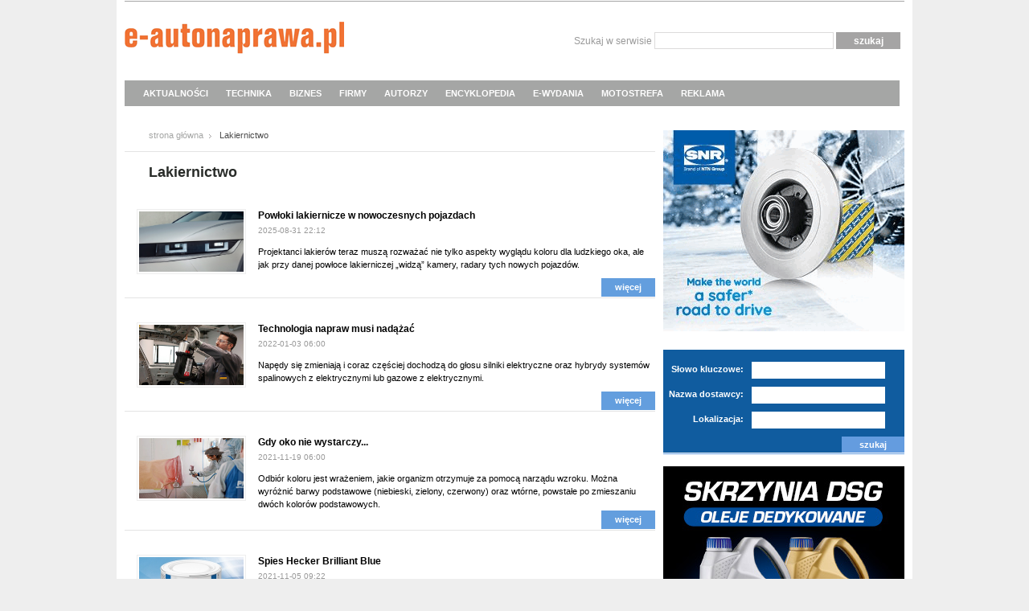

--- FILE ---
content_type: text/html; charset=utf-8
request_url: https://www.e-autonaprawa.pl/artykuly/tag/110/lakiernictwo.html
body_size: 10157
content:
<!DOCTYPE html PUBLIC "-//W3C//DTD XHTML 1.0 Transitional//EN" "https://www.w3.org/TR/xhtml1/DTD/xhtml1-transitional.dtd">
<html xmlns="https://www.w3.org/1999/xhtml">
<head>

<script async src="https://www.googletagmanager.com/gtag/js?id=G-D839HPVT8S"></script>
<script>
  window.dataLayer = window.dataLayer || [];
  function gtag(){dataLayer.push(arguments);}
  gtag('js', new Date());

  gtag('config', 'G-D839HPVT8S');
</script>

<base href="//www.e-autonaprawa.pl/html/"></base>
<title>AutoNaprawa - Branżowy serwis dla warsztatów samochodowych</title>
<meta http-equiv="Content-Type" content="text/html; charset=utf-8" />
<meta name="robots" content="index, follow" />
<meta name="description" content="AUTONAPRAWA - Magazyn internetowy dla profesjonalistów branży motoryzacyjnej, mechaników samochodowych i warsztatów" />
<meta name="keywords" content="miesięcznik dla warsztatów, miesięcznik dla mechaników, warsztaty samochodowe, miesięcznik warsztatowy, miesięcznik motoryzacyjny, autonaprawa, autonaprawa Wrocław, mechanika pojazdowa, mechanik samochodowy, czasopismo motoryzacyjne, czasopismo dla warsztatów, serwis motoryzacyjny" />

<link href="css/styl.css?4" rel="stylesheet" type="text/css"  />
<link href="css/menu.css" rel="stylesheet" type="text/css"  />
<link href="css/update_style.css" rel="stylesheet" type="text/css"  />
<link href="css/smoothbox.css" rel="stylesheet" type="text/css" />
<link rel="shortcut icon" href="i/favi.ico" type="image/x-icon" />


<link href="https://www.e-autonaprawa.pl/html/feed.xml" rel="alternate" type="application/rss+xml" title="Wiadomości e-Autonaprawy" />

<script src="js/function.js" type="text/javascript"></script>
<!--
<script src="js/jquery.js" type="text/javascript"></script>
-->
<script src="https://code.jquery.com/jquery-1.12.4.min.js" integrity="sha256-ZosEbRLbNQzLpnKIkEdrPv7lOy9C27hHQ+Xp8a4MxAQ=" crossorigin="anonymous"></script>
<script src="js/ddsmoothmenu.js" type="text/javascript"></script>
<script src="js/mootools.js" type="text/javascript"></script>
<script src="js/smoothbox.js" type="text/javascript"></script>


<script type="text/javascript" src="jcarousel/lib/jquery.jcarousel.min.js"></script>
<link rel="stylesheet" type="text/css" href="jcarousel/skins/tango/skin.css" />
<script type="text/javascript">
jQuery(document).ready(function() {
    jQuery('#mycarousel').jcarousel();
});
</script>


<script type="text/javascript" src="/flowplayer/flowplayer-3.2.10.min.js"></script>		




<script type="text/javascript">
	ddsmoothmenu.init({
		mainmenuid: "smoothmenu1",
		orientation: 'h',
		classname: 'ddsmoothmenu',
		contentsource: "markup"
	})
</script>

<!--
<script type="text/javascript" src="js/fancybox/jquery.mousewheel-3.0.4.pack.js"></script>

		<script type="text/javascript" src="js/fancybox/jquery.fancybox-1.3.4.pack.js"></script>
		<link rel="stylesheet" type="text/css" href="js/fancybox/jquery.fancybox-1.3.4.css" media="screen" />
		<script type="text/javascript">
			$(document).ready(function() {
				$("a#preview1").fancybox({
				'showCloseButton'	: 'true',
				'titlePosition'		: 'outside',
				'transitionIn'		: 'elastic',
				'transitionOut'		: 'elastic'
				});
			});
		</script>
-->

<script async='async' src='https://www.googletagservices.com/tag/js/gpt.js'></script>
<script>
  var googletag = googletag || {};
  googletag.cmd = googletag.cmd || [];
</script>

<script>
  googletag.cmd.push(function() {
    googletag.defineSlot('/20796564/Eautonaprawa_top_billboard', [[557, 80], [750, 100], [750, 90]], 'div-gpt-ad-1519974620225-0').addService(googletag.pubads());
    googletag.pubads().enableSingleRequest();
    googletag.enableServices();
  });
</script>




</head>
<body>

<div id="fb-root"></div>
<script>(function(d, s, id) {
  var js, fjs = d.getElementsByTagName(s)[0];
  if (d.getElementById(id)) return;
  js = d.createElement(s); js.id = id;
  js.src = "//connect.facebook.net/pl_PL/all.js#xfbml=1&appId=539454882734387";
  fjs.parentNode.insertBefore(js, fjs);
}(document, 'script', 'facebook-jssdk'));</script>

<script>!function(d,s,id){var js,fjs=d.getElementsByTagName(s)[0];if(!d.getElementById(id)){js=d.createElement(s);js.id=id;js.src="https://platform.twitter.com/widgets.js";fjs.parentNode.insertBefore(js,fjs);}}(document,"script","twitter-wjs");</script>


<div id="container">
	<div id="top">
		<div class="logo"><h1><a href="/">Autonaprawa - Internetowy Serwis Branżowy</a></h1></div>

		<div class="szukaj">
			<form action="/znajdz" method="post" class="find">
				<label>Szukaj w serwisie</label>
				<input type="text" name="find" />
				<input type="submit" name="ok" class="submit_ok" value="szukaj" />
			</form>
		</div>

	<div style="float: left; width: 100%; z-index:9999;">
<div id="smoothmenu1" class="ddsmoothmenu">
<ul>
<li><a href="/artykuly/kategoria/1/aktualnosci.html">AKTUALNOŚCI</a>
<ul>
  <li><a href="/artykuly/kategoria/13/nowosci-rynkowe.html">Nowości rynkowe</a></li>
  <li><a href="/artykuly/kategoria/12/wydarzenia.html">Wydarzenia</a></li>
  <li><a href="/artykuly/kategoria/5/wywiady.html">Wywiady</a></li>
  <li><a href="/artykuly/kategoria/28/docinki.html">Docinki</a></li>
</ul>
</li>
 
<li><a href="/artykuly/kategoria/3/technika-motoryzacyjna.html">TECHNIKA</a>
  <ul>
  <li><a href="javascript: return false;">Podstawy zawodu</a>
  	<ul>
  		<li><a href="/artykuly/kategoria/26/materialoznawstwo.html">Materiałoznawstwo</a></li>
  		<li><a href="/artykuly/kategoria/24/techniki-laczenia.html">Techniki łączenia</a></li>
  		<li><a href="/artykuly/kategoria/23/opracowania-teoretyczne.html">Opracowania teoretyczne</a></li>
  	</ul>
  </li>
  <li><a href="javascript: return false;">Konstrukcje</a>
  	<ul>
  		<li><a href="/artykuly/kategoria/22/nadwozia.html">Nadwozia</a></li>
  		<li><a href="/artykuly/kategoria/21/zespoly-napedowe.html">Zespoły napędowe</a></li>
  		<li><a href="/artykuly/kategoria/20/uklady-jezdne.html">Układy jezdne</a></li>
  		<li><a href="/artykuly/kategoria/19/uklady-elektryczne-i-elektroniczne.html">Układy elektryczne i elektroniczne</a></li>
  	</ul>
  </li>
  <li><a href="javascript: return false;">Praktyka warsztatowa</a>
  	<ul>
  		<li><a href="/artykuly/kategoria/18/diagnostyka.html">Diagnostyka</a></li>
  		<li><a href="/artykuly/kategoria/17/mechanika.html">Mechanika</a></li>
  		<li><a href="/artykuly/kategoria/27/blacharstwo.html">Blacharstwo</a></li>
  		<li><a href="/artykuly/kategoria/16/lakiernictwo.html">Lakiernictwo</a></li>
  		<li><a href="/artykuly/kategoria/15/mechatronika.html">Mechatronika</a></li>
  		<li><a href="/artykuly/kategoria/14/serwisowanie-ogumienia.html">Serwisowanie ogumienia</a></li>
		<li><a href="/artykuly/kategoria/31/wyposazenie.html">Wyposażenie</a></li>
  	</ul>
  </li>
  <li><a href="/artykuly/kategoria/29/ciekawostki.html">Ciekawostki</a></li>
  </ul>
</li>

<li><a href="/artykuly/kategoria/11/biznes.html">BIZNES</a></li> 
<!--  
<li><a href="/oferty/kategoria/3/przegladanie-aktualnych-ofert.html">OFERTY</a>
  <ul>
  <li><a href="/oferty/kategoria/3/przegladanie-aktualnych-ofert.html">Przeglądy aktualnych ofert</a></li>
  </ul>
</li>
-->
<li><a href="/firmy/">FIRMY</a></li>
 
<li><a href="/autorzy">AUTORZY</a></li>



<li><a href="/encyklopedia">ENCYKLOPEDIA</a></li> 

<li><a href="/archiwum/archiwum.html">E-WYDANIA</a></li>  

<li><a href="/artykuly/kategoria/extra/motostrefa.html">MOTOSTREFA</a></li>  
<!--
<li><a href="/ksiazki/">KSIĄŻKI</a>
		<ul>
			<li><a href="/ksiazki/">Księgarnia</a></li>
			<li><a href="/artykuly/kategoria/30/recenzje.html">Recenzje</a></li>
		</ul>
</li>
-->
<li><a href="/reklama/">REKLAMA</a>
</li>

</ul>

<br style="clear: left" />
</div>
	</div>
	</div>


<div class="ad_top">
</div><div id="middle">

<div class="lewy">
<div class="path"><a href="/home">strona główna</a> <span>Lakiernictwo</span></div>
<h2 class="text_h2">Lakiernictwo</h2>



<div class="artykuly_list">

<ul class="list_art">
		<li><a href="/artykuly/13701/powloki-lakiernicze-w-nowoczesnych-pojazdach.html"><img
		src="art/1756332958.jpg" alt=""
		border="0" width="130" height="75" /></a>
	<div class="zajawka_l">
		<p class="tytul"><a href="/artykuly/13701/powloki-lakiernicze-w-nowoczesnych-pojazdach.html">Powłoki lakiernicze w nowoczesnych pojazdach</a></p>
	<p class="data">2025-08-31 22:12</p>
	<p>Projektanci lakierów teraz muszą rozważać nie tylko aspekty wyglądu koloru dla ludzkiego oka, ale jak przy danej powłoce lakierniczej „widzą” kamery, radary tych nowych pojazdów.</p>

	</div>
	<p class="more_b"><a href="/artykuly/13701/powloki-lakiernicze-w-nowoczesnych-pojazdach.html">więcej</a></p>
	</li>
		<li><a href="/artykuly/11996/technologia-napraw-musi-nadazac.html"><img
		src="art/1640853677.jpg" alt=""
		border="0" width="130" height="75" /></a>
	<div class="zajawka_l">
		<p class="tytul"><a href="/artykuly/11996/technologia-napraw-musi-nadazac.html">Technologia napraw musi nadążać </a></p>
	<p class="data">2022-01-03 06:00</p>
	<p>Napędy się zmieniają i coraz częściej dochodzą do głosu silniki elektryczne oraz hybrydy systemów spalinowych z elektrycznymi lub gazowe z elektrycznymi.</p>

	</div>
	<p class="more_b"><a href="/artykuly/11996/technologia-napraw-musi-nadazac.html">więcej</a></p>
	</li>
		<li><a href="/artykuly/11924/gdy-oko-nie-wystarczy-.html"><img
		src="art/1637180751.jpg" alt=""
		border="0" width="130" height="75" /></a>
	<div class="zajawka_l">
		<p class="tytul"><a href="/artykuly/11924/gdy-oko-nie-wystarczy-.html">Gdy oko nie wystarczy...</a></p>
	<p class="data">2021-11-19 06:00</p>
	<p>Odbiór koloru jest wrażeniem, jakie organizm otrzymuje za pomocą narządu wzroku. Można wyróżnić barwy podstawowe (niebieski, zielony, czerwony) oraz wtórne, powstałe po zmieszaniu dwóch kolorów podstawowych.</p>

	</div>
	<p class="more_b"><a href="/artykuly/11924/gdy-oko-nie-wystarczy-.html">więcej</a></p>
	</li>
		<li><a href="/artykuly/11906/spies-hecker-brilliant-blue.html"><img
		src="art/1636099476.jpg" alt=""
		border="0" width="130" height="75" /></a>
	<div class="zajawka_l">
		<p class="tytul"><a href="/artykuly/11906/spies-hecker-brilliant-blue.html">Spies Hecker Brilliant Blue</a></p>
	<p class="data">2021-11-05 09:22</p>
	<p>Marka Spies Hecker oferuje nowy pigment do odtwarzania różnych odcieni barwy niebieskiej.</p>

	</div>
	<p class="more_b"><a href="/artykuly/11906/spies-hecker-brilliant-blue.html">więcej</a></p>
	</li>
		<li><a href="/artykuly/11653/cromax-pro-basecoat.html"><img
		src="art/1624432551.jpg" alt=""
		border="0" width="130" height="75" /></a>
	<div class="zajawka_l">
		<p class="tytul"><a href="/artykuly/11653/cromax-pro-basecoat.html">Cromax Pro Basecoat</a></p>
	<p class="data">2021-06-23 09:13</p>
	<p>Cromax ułatwia renowację lakierów o nietypowych barwach.</p>

	</div>
	<p class="more_b"><a href="/artykuly/11653/cromax-pro-basecoat.html">więcej</a></p>
	</li>
		<li><a href="/artykuly/11629/jak-uniknac-bledow-i-oszczedzic-czas.html"><img
		src="art/1622806598.jpg" alt=""
		border="0" width="130" height="75" /></a>
	<div class="zajawka_l">
		<p class="tytul"><a href="/artykuly/11629/jak-uniknac-bledow-i-oszczedzic-czas.html">Porady eksperta marki Cromax</a></p>
		<p class="tytul"><a href="/artykuly/11629/jak-uniknac-bledow-i-oszczedzic-czas.html">Jak uniknąć błędów i oszczędzić czas?</a></p>
	<p class="data">2021-06-14 06:00</p>
	<p>Wady powłok to częsty problem, z którym mogą borykać się nawet lakiernicy z wieloletnim stażem. Na jakość naprawy ma wpływ wiele czynników.</p>

	</div>
	<p class="more_b"><a href="/artykuly/11629/jak-uniknac-bledow-i-oszczedzic-czas.html">więcej</a></p>
	</li>
		<li><a href="/artykuly/11430/naprawy-panelowe.html"><img
		src="art/1614245779.jpg" alt=""
		border="0" width="130" height="75" /></a>
	<div class="zajawka_l">
		<p class="tytul"><a href="/artykuly/11430/naprawy-panelowe.html">Naprawy panelowe</a></p>
	<p class="data">2021-02-26 06:00</p>
	<p>O tym, czy dane uszkodzenie usuwa się taką, a nie inną metodą, decydują nie tylko względy czysto technologiczne.</p>

	</div>
	<p class="more_b"><a href="/artykuly/11430/naprawy-panelowe.html">więcej</a></p>
	</li>
		<li><a href="/artykuly/11408/ocena-jakosci-powlok.html"><img
		src="art/1613972516.jpg" alt=""
		border="0" width="130" height="75" /></a>
	<div class="zajawka_l">
		<p class="tytul"><a href="/artykuly/11408/ocena-jakosci-powlok.html">Ocena jakości powłok</a></p>
	<p class="data">2021-02-22 06:00</p>
	<p>Powłoki lakiernicze stanowią ważną część gospodarki, odpowiadającą za zabezpieczenie produktów, części czy całych konstrukcji przed wpływem warunków otoczenia.</p>

	</div>
	<p class="more_b"><a href="/artykuly/11408/ocena-jakosci-powlok.html">więcej</a></p>
	</li>
	</ul>
<div class="navi_l">
<p class="a_navi_l"><a href="/artykuly/tag/110/lakiernictwo.html:0" title="" class="a_navi_sel">1</a>&nbsp;<a href="/artykuly/tag/110/lakiernictwo.html:1" title="" >2</a>&nbsp;<a href="/artykuly/tag/110/lakiernictwo.html:2" title="" >3</a>&nbsp;<a href="/artykuly/tag/110/lakiernictwo.html:3" title="" >4</a>&nbsp;<a href="/artykuly/tag/110/lakiernictwo.html:4" title="" >5</a>&nbsp;...&nbsp;<a href="/artykuly/tag/110/lakiernictwo.html:20" title="" >21</a>&nbsp;<a href="/artykuly/tag/110/lakiernictwo.html:21" title="" >22</a>&nbsp;<a href="/artykuly/tag/110/lakiernictwo.html:22" title="" >23</a>&nbsp;<a href="/artykuly/tag/110/lakiernictwo.html:1" title="następne">&raquo;</a></p>

</div>
</div>



</div>﻿<div class="prawy">


<iframe id='a579ebf9' name='a579ebf9' src='https://ads.etho.pl/adsrev/www/delivery/afr.php?zoneid=5&amp;cb=INSERT_RANDOM_NUMBER_HERE' frameborder='0' scrolling='no' width='300' height='250' allow='autoplay'><a href='https://ads.etho.pl/adsrev/www/delivery/ck.php?n=a35800c9&amp;cb=INSERT_RANDOM_NUMBER_HERE' target='_blank'><img src='https://ads.etho.pl/adsrev/www/delivery/avw.php?zoneid=5&amp;cb=INSERT_RANDOM_NUMBER_HERE&amp;n=a35800c9' border='0' alt='' /></a></iframe>


<br/>

<!-- konkurs -->

<div class="dostawcy">
				<h1 class="nag_site">Wasi dostawcy</h1>
				<form action="/firmy/" method="post">
					<label>Słowo kluczowe:</label><input type="text" name="name" />
					<label>Nazwa dostawcy:</label><input type="text" name="company" />
					<label>Lokalizacja:</label><input type="text" name="location" />

					<p><!--<a href="/szukaj">wyszukiwanie zaawansowane</a>--> <input type="submit" name="submit" class="sub_mit" value="szukaj" /></p>
				</form>
</div>
			



<!-- DRUGI REC -->

<iframe id='ad66acfc' name='ad66acfc' src='https://ads.etho.pl/adsrev/www/delivery/afr.php?zoneid=6&amp;cb=INSERT_RANDOM_NUMBER_HERE' frameborder='0' scrolling='no' width='300' height='250' allow='autoplay'><a href='https://ads.etho.pl/adsrev/www/delivery/ck.php?n=a6d9c56c&amp;cb=INSERT_RANDOM_NUMBER_HERE' target='_blank'><img src='https://ads.etho.pl/adsrev/www/delivery/avw.php?zoneid=6&amp;cb=INSERT_RANDOM_NUMBER_HERE&amp;n=a6d9c56c' border='0' alt='' /></a></iframe>

<br/>


<!-- DRUGI  BUTTON -->



			


<!-- TRZECI BUTTON -->
<div class="reklama" style="margin-top:10px">
<iframe id='a4f05f0c' name='a4f05f0c' src='https://ads.etho.pl/adsrev/www/delivery/afr.php?zoneid=10&amp;cb=INSERT_RANDOM_NUMBER_HERE' frameborder='0' scrolling='no' width='300' height='100' allow='autoplay'><a href='https://ads.etho.pl/adsrev/www/delivery/ck.php?n=a28031a4&amp;cb=INSERT_RANDOM_NUMBER_HERE' target='_blank'><img src='https://ads.etho.pl/adsrev/www/delivery/avw.php?zoneid=10&amp;cb=INSERT_RANDOM_NUMBER_HERE&amp;n=a28031a4' border='0' alt='' /></a></iframe>

</div>


			<div class="newsletter">
				<h1 style="padding-left:5px; font-size:14px; ">Newsletter</h1>
				
    <style>
        .ml-form-embedContainer{height:99.99%}
        .ml-form-align-center {
            text-align: center;
            display: table-cell;
            vertical-align: middle;
        }
    </style>

    <script src="https://assets.mailerlite.com/js/universal.js" type="text/javascript"></script>

    <script>
        window.ml = function () {
            (window.ml.q = window.ml.q || []).push(arguments)
        }
        ml('account', 709792);
        ml('initializeEmbeddedForm', '110519223822845829');
        ml('enablePopups', false);
    </script>
    <style type="text/css">@import url("https://assets.mlcdn.com/fonts.css?version=1704356");</style>
    <style type="text/css">
    /* LOADER */
    .ml-form-embedSubmitLoad {
      display: inline-block;
      width: 20px;
      height: 20px;
    }

    .g-recaptcha {
    transform: scale(1);
    -webkit-transform: scale(1);
    transform-origin: 0 0;
    -webkit-transform-origin: 0 0;
    height: ;
    }

    .sr-only {
      position: absolute;
      width: 1px;
      height: 1px;
      padding: 0;
      margin: -1px;
      overflow: hidden;
      clip: rect(0,0,0,0);
      border: 0;
    }

    .ml-form-embedSubmitLoad:after {
      content: " ";
      display: block;
      width: 11px;
      height: 11px;
      margin: 1px;
      border-radius: 50%;
      border: 4px solid #fff;
    border-color: #ffffff #ffffff #ffffff transparent;
    animation: ml-form-embedSubmitLoad 1.2s linear infinite;
    }
    @keyframes ml-form-embedSubmitLoad {
      0% {
      transform: rotate(0deg);
      }
      100% {
      transform: rotate(360deg);
      }
    }
      #mlb2-11108541.ml-form-embedContainer {
        box-sizing: border-box;
        display: table;
        margin: 0 auto;
        position: static;
        width: 100% !important;
      }
      #mlb2-11108541.ml-form-embedContainer h4,
      #mlb2-11108541.ml-form-embedContainer p,
      #mlb2-11108541.ml-form-embedContainer span,
      #mlb2-11108541.ml-form-embedContainer button {
        text-transform: none !important;
        letter-spacing: normal !important;
      }
      #mlb2-11108541.ml-form-embedContainer .ml-form-embedWrapper {
        background-color: #e77817;
        
        border-width: 0px;
        border-color: transparent;
        border-radius: 4px;
        border-style: solid;
        box-sizing: border-box;
        display: inline-block !important;
        margin: 0;
        padding: 0;
        position: relative;
              }
      #mlb2-11108541.ml-form-embedContainer .ml-form-embedWrapper.embedPopup,
      #mlb2-11108541.ml-form-embedContainer .ml-form-embedWrapper.embedDefault { width: 400px; }
      #mlb2-11108541.ml-form-embedContainer .ml-form-embedWrapper.embedForm { max-width: 400px; width: 100%; }
      #mlb2-11108541.ml-form-embedContainer .ml-form-align-left { text-align: left; }
      #mlb2-11108541.ml-form-embedContainer .ml-form-align-center { text-align: center; }
      #mlb2-11108541.ml-form-embedContainer .ml-form-align-default { display: table-cell !important; vertical-align: middle !important; text-align: center !important; }
      #mlb2-11108541.ml-form-embedContainer .ml-form-align-right { text-align: right; }
      #mlb2-11108541.ml-form-embedContainer .ml-form-embedWrapper .ml-form-embedHeader img {
        border-top-left-radius: 4px;
        border-top-right-radius: 4px;
        height: auto;
        margin: 0 auto !important;
        max-width: 100%;
        width: undefinedpx;
      }
      #mlb2-11108541.ml-form-embedContainer .ml-form-embedWrapper .ml-form-embedBody,
      #mlb2-11108541.ml-form-embedContainer .ml-form-embedWrapper .ml-form-successBody {
        padding: 20px 20px 0 20px;
      }
      #mlb2-11108541.ml-form-embedContainer .ml-form-embedWrapper .ml-form-embedBody.ml-form-embedBodyHorizontal {
        padding-bottom: 0;
      }
      #mlb2-11108541.ml-form-embedContainer .ml-form-embedWrapper .ml-form-embedBody .ml-form-embedContent,
      #mlb2-11108541.ml-form-embedContainer .ml-form-embedWrapper .ml-form-successBody .ml-form-successContent {
        text-align: left;
        margin: 0 0 20px 0;
      }
      #mlb2-11108541.ml-form-embedContainer .ml-form-embedWrapper .ml-form-embedBody .ml-form-embedContent h4,
      #mlb2-11108541.ml-form-embedContainer .ml-form-embedWrapper .ml-form-successBody .ml-form-successContent h4 {
        color: #000000;
        font-family: 'Open Sans', Arial, Helvetica, sans-serif;
        font-size: 30px;
        font-weight: 400;
        margin: 0 0 10px 0;
        text-align: left;
        word-break: break-word;
      }
      #mlb2-11108541.ml-form-embedContainer .ml-form-embedWrapper .ml-form-embedBody .ml-form-embedContent p,
      #mlb2-11108541.ml-form-embedContainer .ml-form-embedWrapper .ml-form-successBody .ml-form-successContent p {
        color: #000000;
        font-family: 'Open Sans', Arial, Helvetica, sans-serif;
        font-size: 14px;
        font-weight: 400;
        line-height: 20px;
        margin: 0 0 10px 0;
        text-align: left;
      }
      #mlb2-11108541.ml-form-embedContainer .ml-form-embedWrapper .ml-form-embedBody .ml-form-embedContent ul,
      #mlb2-11108541.ml-form-embedContainer .ml-form-embedWrapper .ml-form-embedBody .ml-form-embedContent ol,
      #mlb2-11108541.ml-form-embedContainer .ml-form-embedWrapper .ml-form-successBody .ml-form-successContent ul,
      #mlb2-11108541.ml-form-embedContainer .ml-form-embedWrapper .ml-form-successBody .ml-form-successContent ol {
        color: #000000;
        font-family: 'Open Sans', Arial, Helvetica, sans-serif;
        font-size: 14px;
      }
      #mlb2-11108541.ml-form-embedContainer .ml-form-embedWrapper .ml-form-embedBody .ml-form-embedContent ol ol,
      #mlb2-11108541.ml-form-embedContainer .ml-form-embedWrapper .ml-form-successBody .ml-form-successContent ol ol {
        list-style-type: lower-alpha;
      }
      #mlb2-11108541.ml-form-embedContainer .ml-form-embedWrapper .ml-form-embedBody .ml-form-embedContent ol ol ol,
      #mlb2-11108541.ml-form-embedContainer .ml-form-embedWrapper .ml-form-successBody .ml-form-successContent ol ol ol {
        list-style-type: lower-roman;
      }
      #mlb2-11108541.ml-form-embedContainer .ml-form-embedWrapper .ml-form-embedBody .ml-form-embedContent p a,
      #mlb2-11108541.ml-form-embedContainer .ml-form-embedWrapper .ml-form-successBody .ml-form-successContent p a {
        color: #000000;
        text-decoration: underline;
      }

      #mlb2-11108541.ml-form-embedContainer .ml-form-embedWrapper .ml-block-form .ml-field-group {
        text-align: left!important;
      }

      #mlb2-11108541.ml-form-embedContainer .ml-form-embedWrapper .ml-block-form .ml-field-group label {
        margin-bottom: 5px;
        color: #333333;
        font-size: 14px;
        font-family: 'Open Sans', Arial, Helvetica, sans-serif;
        font-weight: bold; font-style: normal; text-decoration: none;;
        display: inline-block;
        line-height: 20px;
      }
      #mlb2-11108541.ml-form-embedContainer .ml-form-embedWrapper .ml-form-embedBody .ml-form-embedContent p:last-child,
      #mlb2-11108541.ml-form-embedContainer .ml-form-embedWrapper .ml-form-successBody .ml-form-successContent p:last-child {
        margin: 0;
      }
      #mlb2-11108541.ml-form-embedContainer .ml-form-embedWrapper .ml-form-embedBody form {
        margin: 0;
        width: 100%;
      }
      #mlb2-11108541.ml-form-embedContainer .ml-form-embedWrapper .ml-form-embedBody .ml-form-formContent,
      #mlb2-11108541.ml-form-embedContainer .ml-form-embedWrapper .ml-form-embedBody .ml-form-checkboxRow {
        margin: 0 0 20px 0;
        width: 100%;
      }
      #mlb2-11108541.ml-form-embedContainer .ml-form-embedWrapper .ml-form-embedBody .ml-form-checkboxRow {
        float: left;
      }
      #mlb2-11108541.ml-form-embedContainer .ml-form-embedWrapper .ml-form-embedBody .ml-form-formContent.horozintalForm {
        margin: 0;
        padding: 0 0 20px 0;
        width: 100%;
        height: auto;
        float: left;
      }
      #mlb2-11108541.ml-form-embedContainer .ml-form-embedWrapper .ml-form-embedBody .ml-form-fieldRow {
        margin: 0 0 10px 0;
        width: 100%;
      }
      #mlb2-11108541.ml-form-embedContainer .ml-form-embedWrapper .ml-form-embedBody .ml-form-fieldRow.ml-last-item {
        margin: 0;
      }
      #mlb2-11108541.ml-form-embedContainer .ml-form-embedWrapper .ml-form-embedBody .ml-form-fieldRow.ml-formfieldHorizintal {
        margin: 0;
      }
      #mlb2-11108541.ml-form-embedContainer .ml-form-embedWrapper .ml-form-embedBody .ml-form-fieldRow input {
        background-color: #ffffff !important;
        color: #333333 !important;
        border-color: #cccccc;
        border-radius: 4px !important;
        border-style: solid !important;
        border-width: 1px !important;
        font-family: 'Open Sans', Arial, Helvetica, sans-serif;
        font-size: 14px !important;
        height: auto;
        line-height: 21px !important;
        margin-bottom: 0;
        margin-top: 0;
        margin-left: 0;
        margin-right: 0;
        padding: 10px 10px !important;
        width: 100% !important;
        box-sizing: border-box !important;
        max-width: 100% !important;
      }
      #mlb2-11108541.ml-form-embedContainer .ml-form-embedWrapper .ml-form-embedBody .ml-form-fieldRow input::-webkit-input-placeholder,
      #mlb2-11108541.ml-form-embedContainer .ml-form-embedWrapper .ml-form-embedBody .ml-form-horizontalRow input::-webkit-input-placeholder { color: #333333; }

      #mlb2-11108541.ml-form-embedContainer .ml-form-embedWrapper .ml-form-embedBody .ml-form-fieldRow input::-moz-placeholder,
      #mlb2-11108541.ml-form-embedContainer .ml-form-embedWrapper .ml-form-embedBody .ml-form-horizontalRow input::-moz-placeholder { color: #333333; }

      #mlb2-11108541.ml-form-embedContainer .ml-form-embedWrapper .ml-form-embedBody .ml-form-fieldRow input:-ms-input-placeholder,
      #mlb2-11108541.ml-form-embedContainer .ml-form-embedWrapper .ml-form-embedBody .ml-form-horizontalRow input:-ms-input-placeholder { color: #333333; }

      #mlb2-11108541.ml-form-embedContainer .ml-form-embedWrapper .ml-form-embedBody .ml-form-fieldRow input:-moz-placeholder,
      #mlb2-11108541.ml-form-embedContainer .ml-form-embedWrapper .ml-form-embedBody .ml-form-horizontalRow input:-moz-placeholder { color: #333333; }

      #mlb2-11108541.ml-form-embedContainer .ml-form-embedWrapper .ml-form-embedBody .ml-form-fieldRow textarea, #mlb2-11108541.ml-form-embedContainer .ml-form-embedWrapper .ml-form-embedBody .ml-form-horizontalRow textarea {
        background-color: #ffffff !important;
        color: #333333 !important;
        border-color: #cccccc;
        border-radius: 4px !important;
        border-style: solid !important;
        border-width: 1px !important;
        font-family: 'Open Sans', Arial, Helvetica, sans-serif;
        font-size: 14px !important;
        height: auto;
        line-height: 21px !important;
        margin-bottom: 0;
        margin-top: 0;
        padding: 10px 10px !important;
        width: 100% !important;
        box-sizing: border-box !important;
        max-width: 100% !important;
      }

      #mlb2-11108541.ml-form-embedContainer .ml-form-embedWrapper .ml-form-embedBody .ml-form-fieldRow .custom-radio .custom-control-label::before, #mlb2-11108541.ml-form-embedContainer .ml-form-embedWrapper .ml-form-embedBody .ml-form-horizontalRow .custom-radio .custom-control-label::before, #mlb2-11108541.ml-form-embedContainer .ml-form-embedWrapper .ml-form-embedBody .ml-form-fieldRow .custom-checkbox .custom-control-label::before, #mlb2-11108541.ml-form-embedContainer .ml-form-embedWrapper .ml-form-embedBody .ml-form-horizontalRow .custom-checkbox .custom-control-label::before, #mlb2-11108541.ml-form-embedContainer .ml-form-embedWrapper .ml-form-embedBody .ml-form-embedPermissions .ml-form-embedPermissionsOptionsCheckbox .label-description::before, #mlb2-11108541.ml-form-embedContainer .ml-form-embedWrapper .ml-form-embedBody .ml-form-interestGroupsRow .ml-form-interestGroupsRowCheckbox .label-description::before, #mlb2-11108541.ml-form-embedContainer .ml-form-embedWrapper .ml-form-embedBody .ml-form-checkboxRow .label-description::before {
          border-color: #cccccc!important;
          background-color: #ffffff!important;
      }

      #mlb2-11108541.ml-form-embedContainer .ml-form-embedWrapper .ml-form-embedBody .ml-form-fieldRow input.custom-control-input[type="checkbox"]{
        box-sizing: border-box;
        padding: 0;
        position: absolute;
        z-index: -1;
        opacity: 0;
        margin-top: 5px;
        margin-left: -1.5rem;
        overflow: visible;
      }

      #mlb2-11108541.ml-form-embedContainer .ml-form-embedWrapper .ml-form-embedBody .ml-form-fieldRow .custom-checkbox .custom-control-label::before, #mlb2-11108541.ml-form-embedContainer .ml-form-embedWrapper .ml-form-embedBody .ml-form-horizontalRow .custom-checkbox .custom-control-label::before, #mlb2-11108541.ml-form-embedContainer .ml-form-embedWrapper .ml-form-embedBody .ml-form-embedPermissions .ml-form-embedPermissionsOptionsCheckbox .label-description::before, #mlb2-11108541.ml-form-embedContainer .ml-form-embedWrapper .ml-form-embedBody .ml-form-interestGroupsRow .ml-form-interestGroupsRowCheckbox .label-description::before, #mlb2-11108541.ml-form-embedContainer .ml-form-embedWrapper .ml-form-embedBody .ml-form-checkboxRow .label-description::before {
        border-radius: 4px!important;
      }


      #mlb2-11108541.ml-form-embedContainer .ml-form-embedWrapper .ml-form-embedBody .ml-form-checkboxRow input[type=checkbox]:checked~.label-description::after, #mlb2-11108541.ml-form-embedContainer .ml-form-embedWrapper .ml-form-embedBody .ml-form-embedPermissions .ml-form-embedPermissionsOptionsCheckbox input[type=checkbox]:checked~.label-description::after, #mlb2-11108541.ml-form-embedContainer .ml-form-embedWrapper .ml-form-embedBody .ml-form-fieldRow .custom-checkbox .custom-control-input:checked~.custom-control-label::after, #mlb2-11108541.ml-form-embedContainer .ml-form-embedWrapper .ml-form-embedBody .ml-form-horizontalRow .custom-checkbox .custom-control-input:checked~.custom-control-label::after, #mlb2-11108541.ml-form-embedContainer .ml-form-embedWrapper .ml-form-embedBody .ml-form-interestGroupsRow .ml-form-interestGroupsRowCheckbox input[type=checkbox]:checked~.label-description::after {
        background-image: url("data:image/svg+xml,%3csvg xmlns='http://www.w3.org/2000/svg' viewBox='0 0 8 8'%3e%3cpath fill='%23fff' d='M6.564.75l-3.59 3.612-1.538-1.55L0 4.26 2.974 7.25 8 2.193z'/%3e%3c/svg%3e");
      }

      #mlb2-11108541.ml-form-embedContainer .ml-form-embedWrapper .ml-form-embedBody .ml-form-fieldRow .custom-radio .custom-control-input:checked~.custom-control-label::after, #mlb2-11108541.ml-form-embedContainer .ml-form-embedWrapper .ml-form-embedBody .ml-form-fieldRow .custom-radio .custom-control-input:checked~.custom-control-label::after {
        background-image: url("data:image/svg+xml,%3csvg xmlns='http://www.w3.org/2000/svg' viewBox='-4 -4 8 8'%3e%3ccircle r='3' fill='%23fff'/%3e%3c/svg%3e");
      }

      #mlb2-11108541.ml-form-embedContainer .ml-form-embedWrapper .ml-form-embedBody .ml-form-fieldRow .custom-radio .custom-control-input:checked~.custom-control-label::before, #mlb2-11108541.ml-form-embedContainer .ml-form-embedWrapper .ml-form-embedBody .ml-form-horizontalRow .custom-radio .custom-control-input:checked~.custom-control-label::before, #mlb2-11108541.ml-form-embedContainer .ml-form-embedWrapper .ml-form-embedBody .ml-form-fieldRow .custom-checkbox .custom-control-input:checked~.custom-control-label::before, #mlb2-11108541.ml-form-embedContainer .ml-form-embedWrapper .ml-form-embedBody .ml-form-horizontalRow .custom-checkbox .custom-control-input:checked~.custom-control-label::before, #mlb2-11108541.ml-form-embedContainer .ml-form-embedWrapper .ml-form-embedBody .ml-form-embedPermissions .ml-form-embedPermissionsOptionsCheckbox input[type=checkbox]:checked~.label-description::before, #mlb2-11108541.ml-form-embedContainer .ml-form-embedWrapper .ml-form-embedBody .ml-form-interestGroupsRow .ml-form-interestGroupsRowCheckbox input[type=checkbox]:checked~.label-description::before, #mlb2-11108541.ml-form-embedContainer .ml-form-embedWrapper .ml-form-embedBody .ml-form-checkboxRow input[type=checkbox]:checked~.label-description::before  {
          border-color: #000000!important;
          background-color: #000000!important;
      }

      #mlb2-11108541.ml-form-embedContainer .ml-form-embedWrapper .ml-form-embedBody .ml-form-fieldRow .custom-radio .custom-control-label::before, #mlb2-11108541.ml-form-embedContainer .ml-form-embedWrapper .ml-form-embedBody .ml-form-horizontalRow .custom-radio .custom-control-label::before, #mlb2-11108541.ml-form-embedContainer .ml-form-embedWrapper .ml-form-embedBody .ml-form-fieldRow .custom-radio .custom-control-label::after, #mlb2-11108541.ml-form-embedContainer .ml-form-embedWrapper .ml-form-embedBody .ml-form-horizontalRow .custom-radio .custom-control-label::after, #mlb2-11108541.ml-form-embedContainer .ml-form-embedWrapper .ml-form-embedBody .ml-form-fieldRow .custom-checkbox .custom-control-label::before, #mlb2-11108541.ml-form-embedContainer .ml-form-embedWrapper .ml-form-embedBody .ml-form-fieldRow .custom-checkbox .custom-control-label::after, #mlb2-11108541.ml-form-embedContainer .ml-form-embedWrapper .ml-form-embedBody .ml-form-horizontalRow .custom-checkbox .custom-control-label::before, #mlb2-11108541.ml-form-embedContainer .ml-form-embedWrapper .ml-form-embedBody .ml-form-horizontalRow .custom-checkbox .custom-control-label::after {
           top: 2px;
           box-sizing: border-box;
      }

      #mlb2-11108541.ml-form-embedContainer .ml-form-embedWrapper .ml-form-embedBody .ml-form-embedPermissions .ml-form-embedPermissionsOptionsCheckbox .label-description::before, #mlb2-11108541.ml-form-embedContainer .ml-form-embedWrapper .ml-form-embedBody .ml-form-embedPermissions .ml-form-embedPermissionsOptionsCheckbox .label-description::after, #mlb2-11108541.ml-form-embedContainer .ml-form-embedWrapper .ml-form-embedBody .ml-form-checkboxRow .label-description::before, #mlb2-11108541.ml-form-embedContainer .ml-form-embedWrapper .ml-form-embedBody .ml-form-checkboxRow .label-description::after {
           top: 0px!important;
           box-sizing: border-box!important;
      }

      #mlb2-11108541.ml-form-embedContainer .ml-form-embedWrapper .ml-form-embedBody .ml-form-checkboxRow .label-description::before, #mlb2-11108541.ml-form-embedContainer .ml-form-embedWrapper .ml-form-embedBody .ml-form-checkboxRow .label-description::after {
        top: 0px!important;
           box-sizing: border-box!important;
      }

       #mlb2-11108541.ml-form-embedContainer .ml-form-embedWrapper .ml-form-embedBody .ml-form-interestGroupsRow .ml-form-interestGroupsRowCheckbox .label-description::after {
            top: 0px!important;
            box-sizing: border-box!important;
            position: absolute;
            left: -1.5rem;
            display: block;
            width: 1rem;
            height: 1rem;
            content: "";
       }

      #mlb2-11108541.ml-form-embedContainer .ml-form-embedWrapper .ml-form-embedBody .ml-form-interestGroupsRow .ml-form-interestGroupsRowCheckbox .label-description::before {
        top: 0px!important;
        box-sizing: border-box!important;
      }

      #mlb2-11108541.ml-form-embedContainer .ml-form-embedWrapper .ml-form-embedBody .custom-control-label::before {
          position: absolute;
          top: 4px;
          left: -1.5rem;
          display: block;
          width: 16px;
          height: 16px;
          pointer-events: none;
          content: "";
          background-color: #ffffff;
          border: #adb5bd solid 1px;
          border-radius: 50%;
      }

      #mlb2-11108541.ml-form-embedContainer .ml-form-embedWrapper .ml-form-embedBody .custom-control-label::after {
          position: absolute;
          top: 2px!important;
          left: -1.5rem;
          display: block;
          width: 1rem;
          height: 1rem;
          content: "";
      }

      #mlb2-11108541.ml-form-embedContainer .ml-form-embedWrapper .ml-form-embedBody .ml-form-embedPermissions .ml-form-embedPermissionsOptionsCheckbox .label-description::before, #mlb2-11108541.ml-form-embedContainer .ml-form-embedWrapper .ml-form-embedBody .ml-form-interestGroupsRow .ml-form-interestGroupsRowCheckbox .label-description::before, #mlb2-11108541.ml-form-embedContainer .ml-form-embedWrapper .ml-form-embedBody .ml-form-checkboxRow .label-description::before {
          position: absolute;
          top: 4px;
          left: -1.5rem;
          display: block;
          width: 16px;
          height: 16px;
          pointer-events: none;
          content: "";
          background-color: #ffffff;
          border: #adb5bd solid 1px;
          border-radius: 50%;
      }

      #mlb2-11108541.ml-form-embedContainer .ml-form-embedWrapper .ml-form-embedBody .ml-form-embedPermissions .ml-form-embedPermissionsOptionsCheckbox .label-description::after {
          position: absolute;
          top: 0px!important;
          left: -1.5rem;
          display: block;
          width: 1rem;
          height: 1rem;
          content: "";
      }

      #mlb2-11108541.ml-form-embedContainer .ml-form-embedWrapper .ml-form-embedBody .ml-form-checkboxRow .label-description::after {
          position: absolute;
          top: 0px!important;
          left: -1.5rem;
          display: block;
          width: 1rem;
          height: 1rem;
          content: "";
      }

      #mlb2-11108541.ml-form-embedContainer .ml-form-embedWrapper .ml-form-embedBody .custom-radio .custom-control-label::after {
          background: no-repeat 50%/50% 50%;
      }
      #mlb2-11108541.ml-form-embedContainer .ml-form-embedWrapper .ml-form-embedBody .custom-checkbox .custom-control-label::after, #mlb2-11108541.ml-form-embedContainer .ml-form-embedWrapper .ml-form-embedBody .ml-form-embedPermissions .ml-form-embedPermissionsOptionsCheckbox .label-description::after, #mlb2-11108541.ml-form-embedContainer .ml-form-embedWrapper .ml-form-embedBody .ml-form-interestGroupsRow .ml-form-interestGroupsRowCheckbox .label-description::after, #mlb2-11108541.ml-form-embedContainer .ml-form-embedWrapper .ml-form-embedBody .ml-form-checkboxRow .label-description::after {
          background: no-repeat 50%/50% 50%;
      }

      #mlb2-11108541.ml-form-embedContainer .ml-form-embedWrapper .ml-form-embedBody .ml-form-fieldRow .custom-control, #mlb2-11108541.ml-form-embedContainer .ml-form-embedWrapper .ml-form-embedBody .ml-form-horizontalRow .custom-control {
        position: relative;
        display: block;
        min-height: 1.5rem;
        padding-left: 1.5rem;
      }

      #mlb2-11108541.ml-form-embedContainer .ml-form-embedWrapper .ml-form-embedBody .ml-form-fieldRow .custom-radio .custom-control-input, #mlb2-11108541.ml-form-embedContainer .ml-form-embedWrapper .ml-form-embedBody .ml-form-horizontalRow .custom-radio .custom-control-input, #mlb2-11108541.ml-form-embedContainer .ml-form-embedWrapper .ml-form-embedBody .ml-form-fieldRow .custom-checkbox .custom-control-input, #mlb2-11108541.ml-form-embedContainer .ml-form-embedWrapper .ml-form-embedBody .ml-form-horizontalRow .custom-checkbox .custom-control-input {
          position: absolute;
          z-index: -1;
          opacity: 0;
          box-sizing: border-box;
          padding: 0;
      }

      #mlb2-11108541.ml-form-embedContainer .ml-form-embedWrapper .ml-form-embedBody .ml-form-fieldRow .custom-radio .custom-control-label, #mlb2-11108541.ml-form-embedContainer .ml-form-embedWrapper .ml-form-embedBody .ml-form-horizontalRow .custom-radio .custom-control-label, #mlb2-11108541.ml-form-embedContainer .ml-form-embedWrapper .ml-form-embedBody .ml-form-fieldRow .custom-checkbox .custom-control-label, #mlb2-11108541.ml-form-embedContainer .ml-form-embedWrapper .ml-form-embedBody .ml-form-horizontalRow .custom-checkbox .custom-control-label {
          color: #000000;
          font-size: 12px!important;
          font-family: 'Open Sans', Arial, Helvetica, sans-serif;
          line-height: 22px;
          margin-bottom: 0;
          position: relative;
          vertical-align: top;
          font-style: normal;
          font-weight: 700;
      }

      #mlb2-11108541.ml-form-embedContainer .ml-form-embedWrapper .ml-form-embedBody .ml-form-fieldRow .custom-select, #mlb2-11108541.ml-form-embedContainer .ml-form-embedWrapper .ml-form-embedBody .ml-form-horizontalRow .custom-select {
        background-color: #ffffff !important;
        color: #333333 !important;
        border-color: #cccccc;
        border-radius: 4px !important;
        border-style: solid !important;
        border-width: 1px !important;
        font-family: 'Open Sans', Arial, Helvetica, sans-serif;
        font-size: 14px !important;
        line-height: 20px !important;
        margin-bottom: 0;
        margin-top: 0;
        padding: 10px 28px 10px 12px !important;
        width: 100% !important;
        box-sizing: border-box !important;
        max-width: 100% !important;
        height: auto;
        display: inline-block;
        vertical-align: middle;
        background: url('https://assets.mlcdn.com/ml/images/default/dropdown.svg') no-repeat right .75rem center/8px 10px;
        -webkit-appearance: none;
        -moz-appearance: none;
        appearance: none;
      }


      #mlb2-11108541.ml-form-embedContainer .ml-form-embedWrapper .ml-form-embedBody .ml-form-horizontalRow {
        height: auto;
        width: 100%;
        float: left;
      }
      .ml-form-formContent.horozintalForm .ml-form-horizontalRow .ml-input-horizontal { width: 70%; float: left; }
      .ml-form-formContent.horozintalForm .ml-form-horizontalRow .ml-button-horizontal { width: 30%; float: left; }
      .ml-form-formContent.horozintalForm .ml-form-horizontalRow .ml-button-horizontal.labelsOn { padding-top: 25px;  }
      .ml-form-formContent.horozintalForm .ml-form-horizontalRow .horizontal-fields { box-sizing: border-box; float: left; padding-right: 10px;  }
      #mlb2-11108541.ml-form-embedContainer .ml-form-embedWrapper .ml-form-embedBody .ml-form-horizontalRow input {
        background-color: #ffffff;
        color: #333333;
        border-color: #cccccc;
        border-radius: 4px;
        border-style: solid;
        border-width: 1px;
        font-family: 'Open Sans', Arial, Helvetica, sans-serif;
        font-size: 14px;
        line-height: 20px;
        margin-bottom: 0;
        margin-top: 0;
        padding: 10px 10px;
        width: 100%;
        box-sizing: border-box;
        overflow-y: initial;
      }
      #mlb2-11108541.ml-form-embedContainer .ml-form-embedWrapper .ml-form-embedBody .ml-form-horizontalRow button {
        background-color: #c35e06 !important;
        border-color: #c35e06;
        border-style: solid;
        border-width: 1px;
        border-radius: 4px;
        box-shadow: none;
        color: #ffffff !important;
        cursor: pointer;
        font-family: 'Open Sans', Arial, Helvetica, sans-serif;
        font-size: 14px !important;
        font-weight: 700;
        line-height: 20px;
        margin: 0 !important;
        padding: 10px !important;
        width: 100%;
        height: auto;
      }
      #mlb2-11108541.ml-form-embedContainer .ml-form-embedWrapper .ml-form-embedBody .ml-form-horizontalRow button:hover {
        background-color: #eb9494 !important;
        border-color: #eb9494 !important;
      }
      #mlb2-11108541.ml-form-embedContainer .ml-form-embedWrapper .ml-form-embedBody .ml-form-checkboxRow input[type="checkbox"] {
        box-sizing: border-box;
        padding: 0;
        position: absolute;
        z-index: -1;
        opacity: 0;
        margin-top: 5px;
        margin-left: -1.5rem;
        overflow: visible;
      }
      #mlb2-11108541.ml-form-embedContainer .ml-form-embedWrapper .ml-form-embedBody .ml-form-checkboxRow .label-description {
        color: #000000;
        display: block;
        font-family: 'Open Sans', Arial, Helvetica, sans-serif;
        font-size: 12px;
        text-align: left;
        margin-bottom: 0;
        position: relative;
        vertical-align: top;
      }
      #mlb2-11108541.ml-form-embedContainer .ml-form-embedWrapper .ml-form-embedBody .ml-form-checkboxRow label {
        font-weight: normal;
        margin: 0;
        padding: 0;
        position: relative;
        display: block;
        min-height: 24px;
        padding-left: 24px;

      }
      #mlb2-11108541.ml-form-embedContainer .ml-form-embedWrapper .ml-form-embedBody .ml-form-checkboxRow label a {
        color: #000000;
        text-decoration: underline;
      }
      #mlb2-11108541.ml-form-embedContainer .ml-form-embedWrapper .ml-form-embedBody .ml-form-checkboxRow label p {
        color: #000000 !important;
        font-family: 'Open Sans', Arial, Helvetica, sans-serif !important;
        font-size: 12px !important;
        font-weight: normal !important;
        line-height: 18px !important;
        padding: 0 !important;
        margin: 0 5px 0 0 !important;
      }
      #mlb2-11108541.ml-form-embedContainer .ml-form-embedWrapper .ml-form-embedBody .ml-form-checkboxRow label p:last-child {
        margin: 0;
      }
      #mlb2-11108541.ml-form-embedContainer .ml-form-embedWrapper .ml-form-embedBody .ml-form-embedSubmit {
        margin: 0 0 20px 0;
        float: left;
        width: 100%;
      }
      #mlb2-11108541.ml-form-embedContainer .ml-form-embedWrapper .ml-form-embedBody .ml-form-embedSubmit button {
        background-color: #c35e06 !important;
        border: none !important;
        border-radius: 4px !important;
        box-shadow: none !important;
        color: #ffffff !important;
        cursor: pointer;
        font-family: 'Open Sans', Arial, Helvetica, sans-serif !important;
        font-size: 14px !important;
        font-weight: 700 !important;
        line-height: 21px !important;
        height: auto;
        padding: 10px !important;
        width: 100% !important;
        box-sizing: border-box !important;
      }
      #mlb2-11108541.ml-form-embedContainer .ml-form-embedWrapper .ml-form-embedBody .ml-form-embedSubmit button.loading {
        display: none;
      }
      #mlb2-11108541.ml-form-embedContainer .ml-form-embedWrapper .ml-form-embedBody .ml-form-embedSubmit button:hover {
        background-color: #eb9494 !important;
      }
      .ml-subscribe-close {
        width: 30px;
        height: 30px;
        background: url('https://assets.mlcdn.com/ml/images/default/modal_close.png') no-repeat;
        background-size: 30px;
        cursor: pointer;
        margin-top: -10px;
        margin-right: -10px;
        position: absolute;
        top: 0;
        right: 0;
      }
      .ml-error input, .ml-error textarea, .ml-error select {
        border-color: red!important;
      }

      .ml-error .custom-checkbox-radio-list {
        border: 1px solid red !important;
        border-radius: 4px;
        padding: 10px;
      }

      .ml-error .label-description,
      .ml-error .label-description p,
      .ml-error .label-description p a,
      .ml-error label:first-child {
        color: #ff0000 !important;
      }

      #mlb2-11108541.ml-form-embedContainer .ml-form-embedWrapper .ml-form-embedBody .ml-form-checkboxRow.ml-error .label-description p,
      #mlb2-11108541.ml-form-embedContainer .ml-form-embedWrapper .ml-form-embedBody .ml-form-checkboxRow.ml-error .label-description p:first-letter {
        color: #ff0000 !important;
      }
            @media only screen and (max-width: 400px){

        .ml-form-embedWrapper.embedDefault, .ml-form-embedWrapper.embedPopup { width: 100%!important; }
        .ml-form-formContent.horozintalForm { float: left!important; }
        .ml-form-formContent.horozintalForm .ml-form-horizontalRow { height: auto!important; width: 100%!important; float: left!important; }
        .ml-form-formContent.horozintalForm .ml-form-horizontalRow .ml-input-horizontal { width: 100%!important; }
        .ml-form-formContent.horozintalForm .ml-form-horizontalRow .ml-input-horizontal > div { padding-right: 0px!important; padding-bottom: 10px; }
        .ml-form-formContent.horozintalForm .ml-button-horizontal { width: 100%!important; }
        .ml-form-formContent.horozintalForm .ml-button-horizontal.labelsOn { padding-top: 0px!important; }

      }
    </style>

    
  
    
    

    
    

    
    

    

      
        
        
      

      
        
        
      

      

            
            
            
            
            
            
      

      

      
        
        
         
        
        
      

        
        
        
        
        
        
      

       

        
        
        
        
        
        
        
       


      
        
        
        
        
  



  
        
        
        
      


      
    
    
    
    
    
    
    
  

  
        
        
        
        
        
      

      
        
        
        
        
        
      

      
        
        
        
        
        
      

       

        
        
        
        
       

       
        
        
        
        
      

      
        
        
        
        
        
        
        
       

    

    


      


      

      
      

      

      





    

      
    <div id="mlb2-11108541" class="ml-form-embedContainer ml-subscribe-form ml-subscribe-form-11108541">
      <div class="ml-form-align-center ">
        <div class="ml-form-embedWrapper embedForm">

          
          

          <div class="ml-form-embedBody ml-form-embedBodyDefault row-form">

            <div class="ml-form-embedContent" style=" ">
              
              
            </div>

            <form class="ml-block-form" action="https://assets.mailerlite.com/jsonp/709792/forms/110519223822845829/subscribe" data-code="" method="post" target="_blank">
              <div class="ml-form-formContent">
                

                  
                  <div class="ml-form-fieldRow ml-last-item">
                    <div class="ml-field-group ml-field-email ml-validate-email ml-validate-required">

                      


                      <!-- input -->
                      <input aria-label="email" aria-required="true" type="email" class="form-control" data-inputmask="" name="fields[email]" placeholder="Email" autocomplete="email">
                      <!-- /input -->

                      <!-- textarea -->
                      
                      <!-- /textarea -->

                      <!-- select -->
                      
                      <!-- /select -->

                      <!-- checkboxes -->
            
            <!-- /checkboxes -->

                      <!-- radio -->
                      
                      <!-- /radio -->

                      <!-- countries -->
                      
                      <!-- /countries -->





                    </div>
                  </div>
                
              </div>

              

              <!-- Privacy policy -->
              
              <!-- /Privacy policy -->

              

              

              






              
              <input type="hidden" name="ml-submit" value="1">

              <div class="ml-form-embedSubmit">
                
                  <button type="submit" class="primary">Zapisz się i otrzymuj nasz newsletter</button>
                
                <button disabled="disabled" style="display: none;" type="button" class="loading">
                  <div class="ml-form-embedSubmitLoad"></div>
                  <span class="sr-only">Loading...</span>
                </button>
              </div>

              
              <input type="hidden" name="anticsrf" value="true">
            </form>
          </div>

          <div class="ml-form-successBody row-success" style="display: none">

            <div class="ml-form-successContent">
              
                <h4>Sukces</h4>
                <p>Zostałeś zapisany do newslettera!</p>
              
            </div>

          </div>
        </div>
      </div>
    </div>

  

  
  
  <script>
    function ml_webform_success_11108541() {
      var $ = ml_jQuery || jQuery;
      $('.ml-subscribe-form-11108541 .row-success').show();
      $('.ml-subscribe-form-11108541 .row-form').hide();
    }
      </script>
  
  
      <script src="https://groot.mailerlite.com/js/w/webforms.min.js?v2d8fb22bb5b3677f161552cd9e774127" type="text/javascript"></script>
				<!-- 
				<form action="/newsletter/newsletter.html" method="post">
					<label>adres e-mail</label><input type="text" name="email" />
					<p> <input type="submit" name="ok" class="sub_mit" value="zapisz" /></p>
				</form>
				-->

			</div>



			
			
			<h1 class="nag_polecane">Polecane</h1>

			<div class="listing_polecane">
					<ul>
										<li><a href="/artykuly/13870/ocena-carvertical---nowy-wskaznik-w-raportach-historii-pojazdu.html">Ocena carVertical - nowy wskaźnik w raportach historii pojazdu</a></li>
										<li><a href="/artykuly/13845/olej-silnikowy-do-ciezarowek---jak-sie-zmienial-przez-ostatnie-100-lat.html">Olej silnikowy do ciężarówek - jak się zmieniał przez ostatnie 100 lat</a></li>
										<li><a href="/artykuly/13807/automotive-parts-expo-2025.html">Automotive Parts Expo 2025</a></li>
										<li><a href="/artykuly/13810/czy-jazda-na-letnich-oponach-zima-jest-karalna.html">Czy jazda na letnich oponach zimą jest karalna?</a></li>
										</ul>
					<div class="tlo">
					<p class="more"><a href="/artykuly/kategoria/extra/polecane.html">więcej</a></p></div>
			</div>
<!-- TRZECI REC -->

<br/>

<div class="reklama">
<br/>
<div class="fb-page" data-href="https://www.facebook.com/eautonaprawa" data-width="300" data-height="250" data-small-header="true" data-adapt-container-width="false" data-hide-cover="false" data-show-facepile="true"><div class="fb-xfbml-parse-ignore"><blockquote cite="https://www.facebook.com/eautonaprawa"><a href="https://www.facebook.com/eautonaprawa">Autonaprawa</a></blockquote></div></div>
</div>
		</div>
	</div><div id="footer">
<div style="clear:both;text-align:center;margin-bottom:15px;margin-top:-20px;">

<!-- /20796564/EAN_BOTTOM_BILL -->
<!--
<div id='div-gpt-ad-1440163404606-0'>
<script type='text/javascript'>
googletag.cmd.push(function() { googletag.display('div-gpt-ad-1440163404606-0'); });
</script>
</div>
-->

</div>
<div class="foot_menu" style="font-size:125%;text-align:center">
<a href="/regulamin/">Regulamin</a><a href="/cookies">Polityka cookies</a><a href="/polityka-prywatnosci">Polityka prywatności</a><a href="/kontakt">Kontakt</a> 
</div>
<div class="copy">© Wszelkie prawa zastrzeżone, 2025 Technotransfer.</div>
</div>

</div> <!-- close container_with sky -->

</div>


<script src="https://www.google-analytics.com/urchin.js" type="text/javascript">
</script>
<script type="text/javascript">
try {
_uacct = "UA-3836256-4";
urchinTracker();
} catch(err) {}</script>

<div style="font-size:8px;float:right">ver. 2023#2</div>
<script defer src="https://static.cloudflareinsights.com/beacon.min.js/vcd15cbe7772f49c399c6a5babf22c1241717689176015" integrity="sha512-ZpsOmlRQV6y907TI0dKBHq9Md29nnaEIPlkf84rnaERnq6zvWvPUqr2ft8M1aS28oN72PdrCzSjY4U6VaAw1EQ==" data-cf-beacon='{"version":"2024.11.0","token":"90ed3d7bed404207ac511d6eaf220d99","r":1,"server_timing":{"name":{"cfCacheStatus":true,"cfEdge":true,"cfExtPri":true,"cfL4":true,"cfOrigin":true,"cfSpeedBrain":true},"location_startswith":null}}' crossorigin="anonymous"></script>
</body>
</html>

--- FILE ---
content_type: text/html; charset=UTF-8
request_url: https://ads.etho.pl/adsrev/www/delivery/afr.php?zoneid=5&cb=INSERT_RANDOM_NUMBER_HERE
body_size: 657
content:
<!DOCTYPE html PUBLIC '-//W3C//DTD XHTML 1.0 Transitional//EN' 'http://www.w3.org/TR/xhtml1/DTD/xhtml1-transitional.dtd'>
<html xmlns='http://www.w3.org/1999/xhtml' xml:lang='en' lang='en'>
<head>
<title>Advertisement</title>
<style type='text/css'>
body {margin:0; height:100%; background-color:transparent; width:100%; text-align:center;}
</style>
</head>
<body>
<a href='https://ads.etho.pl/adsrev/www/delivery/cl.php?bannerid=58&amp;zoneid=5&amp;sig=41a48028e870801b6496e812ae206b08d69b126033cd9288ee2ee791eb7bc4db&amp;dest=https%3A%2F%2Feshop.ntn-snr.com%2Fen%2F' target='_blank' rel='noopener nofollow'><img src='https://ads.etho.pl/adsrev/www/images/07c478970e06c16421caaa9ad5802958.gif' width='300' height='250' alt='' title='' border='0' /></a><div id='beacon_ca59da086e' style='position: absolute; left: 0px; top: 0px; visibility: hidden;'><img src='https://ads.etho.pl/adsrev/www/delivery/lg.php?bannerid=58&amp;campaignid=42&amp;zoneid=5&amp;loc=https%3A%2F%2Fwww.e-autonaprawa.pl%2Fartykuly%2Ftag%2F110%2Flakiernictwo.html&amp;cb=ca59da086e' width='0' height='0' alt='' style='width: 0px; height: 0px;' /></div>
<script defer src="https://static.cloudflareinsights.com/beacon.min.js/vcd15cbe7772f49c399c6a5babf22c1241717689176015" integrity="sha512-ZpsOmlRQV6y907TI0dKBHq9Md29nnaEIPlkf84rnaERnq6zvWvPUqr2ft8M1aS28oN72PdrCzSjY4U6VaAw1EQ==" data-cf-beacon='{"version":"2024.11.0","token":"fcdabe2ecd104f64836caac82f2d61a3","r":1,"server_timing":{"name":{"cfCacheStatus":true,"cfEdge":true,"cfExtPri":true,"cfL4":true,"cfOrigin":true,"cfSpeedBrain":true},"location_startswith":null}}' crossorigin="anonymous"></script>
</body>
</html>


--- FILE ---
content_type: text/html; charset=UTF-8
request_url: https://ads.etho.pl/adsrev/www/delivery/afr.php?zoneid=6&cb=INSERT_RANDOM_NUMBER_HERE
body_size: 361
content:
<!DOCTYPE html PUBLIC '-//W3C//DTD XHTML 1.0 Transitional//EN' 'http://www.w3.org/TR/xhtml1/DTD/xhtml1-transitional.dtd'>
<html xmlns='http://www.w3.org/1999/xhtml' xml:lang='en' lang='en'>
<head>
<title>Advertisement</title>
<style type='text/css'>
body {margin:0; height:100%; background-color:transparent; width:100%; text-align:center;}
</style>
</head>
<body>
<a href='https://ads.etho.pl/adsrev/www/delivery/cl.php?bannerid=57&amp;zoneid=6&amp;sig=7841bb65db375eacee4f2d22f07c0f3237ba9457fe79c65e423a9e20e7289158&amp;dest=https%3A%2F%2Fwww.ravenol.pl%2F%3Fs%3Ddct%26asp_active%3D1%26p_asid%3D2%26p_asp_data%3D1%26filters_initial%3D1%26filters_changed%3D0%26qtranslate_lang%3D0%26current_page_id%3D30795' target='_blank' rel='noopener nofollow'><img src='https://ads.etho.pl/adsrev/www/images/50ee9c121cbca802c33bc72e12f04df1.jpg' width='300' height='250' alt='' title='' border='0' /></a><div id='beacon_82ef64619a' style='position: absolute; left: 0px; top: 0px; visibility: hidden;'><img src='https://ads.etho.pl/adsrev/www/delivery/lg.php?bannerid=57&amp;campaignid=41&amp;zoneid=6&amp;loc=https%3A%2F%2Fwww.e-autonaprawa.pl%2Fartykuly%2Ftag%2F110%2Flakiernictwo.html&amp;cb=82ef64619a' width='0' height='0' alt='' style='width: 0px; height: 0px;' /></div>
<script defer src="https://static.cloudflareinsights.com/beacon.min.js/vcd15cbe7772f49c399c6a5babf22c1241717689176015" integrity="sha512-ZpsOmlRQV6y907TI0dKBHq9Md29nnaEIPlkf84rnaERnq6zvWvPUqr2ft8M1aS28oN72PdrCzSjY4U6VaAw1EQ==" data-cf-beacon='{"version":"2024.11.0","token":"fcdabe2ecd104f64836caac82f2d61a3","r":1,"server_timing":{"name":{"cfCacheStatus":true,"cfEdge":true,"cfExtPri":true,"cfL4":true,"cfOrigin":true,"cfSpeedBrain":true},"location_startswith":null}}' crossorigin="anonymous"></script>
</body>
</html>


--- FILE ---
content_type: text/html; charset=UTF-8
request_url: https://ads.etho.pl/adsrev/www/delivery/afr.php?zoneid=10&cb=INSERT_RANDOM_NUMBER_HERE
body_size: 279
content:
<!DOCTYPE html PUBLIC '-//W3C//DTD XHTML 1.0 Transitional//EN' 'http://www.w3.org/TR/xhtml1/DTD/xhtml1-transitional.dtd'>
<html xmlns='http://www.w3.org/1999/xhtml' xml:lang='en' lang='en'>
<head>
<title>Advertisement</title>
<style type='text/css'>
body {margin:0; height:100%; background-color:transparent; width:100%; text-align:center;}
</style>
</head>
<body>
<a href='https://ads.etho.pl/adsrev/www/delivery/cl.php?bannerid=45&amp;zoneid=10&amp;sig=74c4ce735f3c504eeb5951f911b5dfd7dc4e9ad518c656d32d96d3c0fcb47001&amp;dest=https%3A%2F%2Fwww.e-autonaprawa.pl%2Fkonkurs%3Fnew' target='_parent' rel='noopener nofollow'><img src='https://ads.etho.pl/adsrev/www/images/20da86337bcaf1a0f0429de359f180b4.jpg' width='300' height='100' alt='' title='' border='0' /></a><div id='beacon_d2dda5dfb4' style='position: absolute; left: 0px; top: 0px; visibility: hidden;'><img src='https://ads.etho.pl/adsrev/www/delivery/lg.php?bannerid=45&amp;campaignid=33&amp;zoneid=10&amp;loc=https%3A%2F%2Fwww.e-autonaprawa.pl%2Fartykuly%2Ftag%2F110%2Flakiernictwo.html&amp;cb=d2dda5dfb4' width='0' height='0' alt='' style='width: 0px; height: 0px;' /></div>
<script defer src="https://static.cloudflareinsights.com/beacon.min.js/vcd15cbe7772f49c399c6a5babf22c1241717689176015" integrity="sha512-ZpsOmlRQV6y907TI0dKBHq9Md29nnaEIPlkf84rnaERnq6zvWvPUqr2ft8M1aS28oN72PdrCzSjY4U6VaAw1EQ==" data-cf-beacon='{"version":"2024.11.0","token":"fcdabe2ecd104f64836caac82f2d61a3","r":1,"server_timing":{"name":{"cfCacheStatus":true,"cfEdge":true,"cfExtPri":true,"cfL4":true,"cfOrigin":true,"cfSpeedBrain":true},"location_startswith":null}}' crossorigin="anonymous"></script>
</body>
</html>


--- FILE ---
content_type: text/css
request_url: https://www.e-autonaprawa.pl/html/css/update_style.css
body_size: -334
content:
p.a_navi a.select {background-color:#cacaca;color:#FFFFFF;text-decoration:none !important;}

--- FILE ---
content_type: text/javascript
request_url: https://www.e-autonaprawa.pl/html/js/function.js
body_size: 176
content:
function maxLength1(o,v,m){
	if(o.value.length>m){
	  document.getElementById(v).innerHTML=
	    ((o.value=o.value.substr(0,m)).length);
    }
    else{
    document.getElementById(v).innerHTML=o.value.length;
    }
}

function show(what){
	document.getElementById(what).style.display = "block";
}

function hide(what){
	document.getElementById(what).style.display = "none";
}

function show_hide(what){
	if(document.getElementById(what).style.display == 'block')
	document.getElementById(what).style.display = 'none';
	else
	document.getElementById(what).style.display = 'block';
}

function show_comment_form(where,what,count,id){
	count++;	

		for(i=0; i<=count; i++){
			if(document.getElementById("C"+i))
				document.getElementById("C"+i).innerHTML="";
			if(document.getElementById("CS"+i))
				document.getElementById("CS"+i).innerHTML="";
		}

	document.getElementById(where+what).innerHTML= "<form action=\"\" method=\"post\">Tytuł:<br /><input type=\"text\" name=\"title\" value=\"\" /><br />Imię i nazwisko:<br /><input type=\"text\" name=\"user\" value=\"\" /><br />Treść:<br /><textarea name=\"comment\" style=\"width: 450px; height: 100px;\"></textarea><input type=\"hidden\" name=\"parent_id\" value=\""+id+"\" /><input type=\"submit\" name=\"send\" value=\"dodaj\" /></form>";

	return false;
}

function show_forum_form(where,what,count,id){
	count++;	

		for(i=0; i<=count; i++){
			if(document.getElementById("C"+i))
				document.getElementById("C"+i).innerHTML="";
			if(document.getElementById("CS"+i))
				document.getElementById("CS"+i).innerHTML="";
		}

	document.getElementById(where+what).innerHTML= "<form action=\"\" method=\"post\">Imię i nazwisko:<br /><input type=\"text\" name=\"author\" value=\"\" /><br />Treść:<br /><textarea name=\"body\" style=\"width: 450px; height: 100px;\"></textarea><input type=\"hidden\" name=\"parent_id\" value=\""+id+"\" /><input type=\"submit\" name=\"send\" value=\"dodaj\" /></form>";

	return false;
}